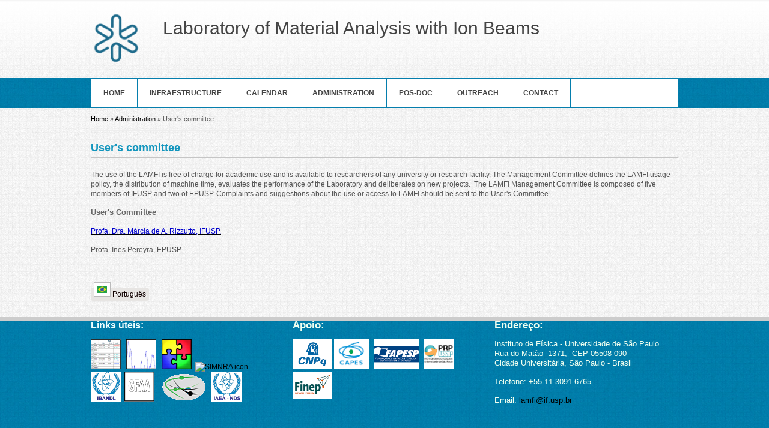

--- FILE ---
content_type: text/html; charset=utf-8
request_url: http://portal.if.usp.br/lamfi/en/node/411
body_size: 150332
content:
<!DOCTYPE html>
<head>
<meta charset="utf-8" />
<link rel="shortcut icon" href="http://portal.if.usp.br/lamfi/sites/portal.if.usp.br.lamfi/themes/business_theme/favicon.ico" type="image/vnd.microsoft.icon" />
<meta name="description" content="The use of the LAMFI is free of charge for academic use and is available to researchers of any university or research facility. The Management Committee defines the LAMFI usage policy, the distribution of machine time, evaluates the performance of the Laboratory and deliberates on new projects.  The LAMFI Management Committee is composed of five members of IFUSP and two of" />
<meta name="generator" content="Drupal 7 (https://www.drupal.org)" />
<link rel="canonical" href="http://portal.if.usp.br/lamfi/en/node/411" />
<link rel="shortlink" href="http://portal.if.usp.br/lamfi/en/node/411" />
<meta property="og:site_name" content="Laboratory of Material Analysis with Ion Beams" />
<meta property="og:type" content="article" />
<meta property="og:url" content="http://portal.if.usp.br/lamfi/en/node/411" />
<meta property="og:title" content="User&#039;s committee" />
<meta property="og:description" content="The use of the LAMFI is free of charge for academic use and is available to researchers of any university or research facility. The Management Committee defines the LAMFI usage policy, the distribution of machine time, evaluates the performance of the Laboratory and deliberates on new projects.  The LAMFI Management Committee is composed of five members of IFUSP and two of EPUSP. Complaints and suggestions about the use or access to LAMFI should be sent to the User&#039;s Committee.User&#039;s Committee" />
<meta property="og:updated_time" content="2019-02-22T19:00:10-03:00" />
<meta property="article:published_time" content="2019-02-14T08:34:10-02:00" />
<meta property="article:modified_time" content="2019-02-22T19:00:10-03:00" />
<title>User's committee | Laboratory of Material Analysis with Ion Beams</title>
<style type="text/css" media="all">
@import url("http://portal.if.usp.br/lamfi/modules/system/system.base.css?so8xvh");
@import url("http://portal.if.usp.br/lamfi/modules/system/system.menus.css?so8xvh");
@import url("http://portal.if.usp.br/lamfi/modules/system/system.messages.css?so8xvh");
@import url("http://portal.if.usp.br/lamfi/modules/system/system.theme.css?so8xvh");
</style>
<style type="text/css" media="all">
@import url("http://portal.if.usp.br/lamfi/sites/portal.if.usp.br.lamfi/modules/calendar-7.x-3.4/calendar/css/calendar_multiday.css?so8xvh");
@import url("http://portal.if.usp.br/lamfi/sites/portal.if.usp.br.lamfi/modules/date-7.x-2.11/date/date_repeat_field/date_repeat_field.css?so8xvh");
@import url("http://portal.if.usp.br/lamfi/modules/field/theme/field.css?so8xvh");
@import url("http://portal.if.usp.br/lamfi/modules/node/node.css?so8xvh");
@import url("http://portal.if.usp.br/lamfi/modules/search/search.css?so8xvh");
@import url("http://portal.if.usp.br/lamfi/modules/user/user.css?so8xvh");
@import url("http://portal.if.usp.br/lamfi/sites/portal.if.usp.br.lamfi/modules/views-7.x-3.24/views/css/views.css?so8xvh");
</style>
<style type="text/css" media="all">
@import url("http://portal.if.usp.br/lamfi/sites/portal.if.usp.br.lamfi/modules/colorbox-7.x-2.15/colorbox/styles/default/colorbox_style.css?so8xvh");
@import url("http://portal.if.usp.br/lamfi/sites/portal.if.usp.br.lamfi/modules/ctools-7.x-1.19/ctools/css/ctools.css?so8xvh");
</style>
<link type="text/css" rel="stylesheet" href="http://portal.if.usp.br//lamfi/sites/portal.if.usp.br.ifusp/filesevent_calendar_colors/event_calendar_colors.css" media="all" />
<style type="text/css" media="all">
@import url("http://portal.if.usp.br/lamfi/sites/portal.if.usp.br.lamfi/libraries/nivo-slider/nivo-slider.css?so8xvh");
@import url("http://portal.if.usp.br/lamfi/sites/portal.if.usp.br.lamfi/libraries/nivo-slider/themes/default/default.css?so8xvh");
</style>
<style type="text/css" media="all">
@import url("http://portal.if.usp.br/lamfi/sites/portal.if.usp.br.lamfi/themes/business_theme/css/style.css?so8xvh");
</style>
<script type="text/javascript" src="//ajax.googleapis.com/ajax/libs/jquery/1.8.3/jquery.min.js"></script>
<script type="text/javascript">
<!--//--><![CDATA[//><!--
window.jQuery || document.write("<script src='/lamfi/sites/portal.if.usp.br.lamfi/modules/jquery_update-7.x-3.0-alpha5/jquery_update/replace/jquery/1.8/jquery.min.js'>\x3C/script>")
//--><!]]>
</script>
<script type="text/javascript" src="http://portal.if.usp.br/lamfi/misc/jquery-extend-3.4.0.js?v=1.8.3"></script>
<script type="text/javascript" src="http://portal.if.usp.br/lamfi/misc/jquery-html-prefilter-3.5.0-backport.js?v=1.8.3"></script>
<script type="text/javascript" src="http://portal.if.usp.br/lamfi/misc/jquery.once.js?v=1.2"></script>
<script type="text/javascript" src="http://portal.if.usp.br/lamfi/misc/drupal.js?so8xvh"></script>
<script type="text/javascript" src="http://portal.if.usp.br/lamfi/sites/portal.if.usp.br.lamfi/modules/colorbox-7.x-2.15/colorbox/js/colorbox.js?so8xvh"></script>
<script type="text/javascript" src="http://portal.if.usp.br/lamfi/sites/portal.if.usp.br.lamfi/modules/colorbox-7.x-2.15/colorbox/styles/default/colorbox_style.js?so8xvh"></script>
<script type="text/javascript" src="http://portal.if.usp.br/lamfi/sites/portal.if.usp.br.lamfi/libraries/nivo-slider/jquery.nivo.slider.pack.js?so8xvh"></script>
<script type="text/javascript" src="http://portal.if.usp.br/lamfi/sites/portal.if.usp.br.lamfi/modules/media-nivo-slider/js/media_nivo_slider.js?so8xvh"></script>
<script type="text/javascript" src="http://portal.if.usp.br/lamfi/sites/portal.if.usp.br.lamfi/themes/business_theme/js/pngfix.min.js?so8xvh"></script>
<script type="text/javascript">
<!--//--><![CDATA[//><!--
jQuery.extend(Drupal.settings, {"basePath":"\/lamfi\/","pathPrefix":"en\/","ajaxPageState":{"theme":"business_theme","theme_token":"S4HYXPHkfji4UO4K4YlaM7PaF3HbHxGEhkP5YjgTs54","js":{"\/\/ajax.googleapis.com\/ajax\/libs\/jquery\/1.8.3\/jquery.min.js":1,"0":1,"misc\/jquery-extend-3.4.0.js":1,"misc\/jquery-html-prefilter-3.5.0-backport.js":1,"misc\/jquery.once.js":1,"misc\/drupal.js":1,"sites\/portal.if.usp.br.lamfi\/modules\/colorbox-7.x-2.15\/colorbox\/js\/colorbox.js":1,"sites\/portal.if.usp.br.lamfi\/modules\/colorbox-7.x-2.15\/colorbox\/styles\/default\/colorbox_style.js":1,"sites\/portal.if.usp.br.lamfi\/libraries\/nivo-slider\/jquery.nivo.slider.pack.js":1,"sites\/portal.if.usp.br.lamfi\/modules\/media-nivo-slider\/js\/media_nivo_slider.js":1,"sites\/portal.if.usp.br.lamfi\/themes\/business_theme\/js\/pngfix.min.js":1},"css":{"modules\/system\/system.base.css":1,"modules\/system\/system.menus.css":1,"modules\/system\/system.messages.css":1,"modules\/system\/system.theme.css":1,"sites\/portal.if.usp.br.lamfi\/modules\/calendar-7.x-3.4\/calendar\/css\/calendar_multiday.css":1,"sites\/portal.if.usp.br.lamfi\/modules\/date-7.x-2.11\/date\/date_repeat_field\/date_repeat_field.css":1,"modules\/field\/theme\/field.css":1,"modules\/node\/node.css":1,"modules\/search\/search.css":1,"modules\/user\/user.css":1,"sites\/portal.if.usp.br.lamfi\/modules\/views-7.x-3.24\/views\/css\/views.css":1,"sites\/portal.if.usp.br.lamfi\/modules\/colorbox-7.x-2.15\/colorbox\/styles\/default\/colorbox_style.css":1,"sites\/portal.if.usp.br.lamfi\/modules\/ctools-7.x-1.19\/ctools\/css\/ctools.css":1,"http:\/\/portal.if.usp.br\/\/lamfi\/sites\/portal.if.usp.br.ifusp\/filesevent_calendar_colors\/event_calendar_colors.css":1,"sites\/portal.if.usp.br.lamfi\/libraries\/nivo-slider\/nivo-slider.css":1,"sites\/portal.if.usp.br.lamfi\/libraries\/nivo-slider\/themes\/default\/default.css":1,"sites\/portal.if.usp.br.lamfi\/themes\/business_theme\/css\/style.css":1}},"colorbox":{"opacity":"0.85","current":"{current} of {total}","previous":"\u00ab Prev","next":"Next \u00bb","close":"Close","maxWidth":"98%","maxHeight":"98%","fixed":true,"mobiledetect":true,"mobiledevicewidth":"480px","specificPagesDefaultValue":"admin*\nimagebrowser*\nimg_assist*\nimce*\nnode\/add\/*\nnode\/*\/edit\nprint\/*\nprintpdf\/*\nsystem\/ajax\nsystem\/ajax\/*"},"media_nivo_slider":{"frontpage":{"effect":"random","slices":"15","boxCols":"8","boxRows":"4","animSpeed":"500","pauseTime":"4000","directionNav":1,"directionNavHide":1,"controlNav":1,"controlNavThumbs":1,"controlNavThumbsFromRel":0,"controlNavThumbsSearch":".jpg","controlNavThumbsReplace":"_thumb.jpg","keyboardNav":1,"pauseOnHover":1,"manualAdvance":0,"captionOpacity":"0.8","prevText":"Previous","nextText":"Next","randomStart":0,"beforeChange":"\u0022\u0022","afterChange":"\u0022\u0022","slideshowEnd":"\u0022\u0022","lastSlide":"\u0022\u0022","afterLoad":"\u0022\u0022"}}});
//--><!]]>
</script>
<!--[if lt IE 9]><script src="/lamfi/sites/portal.if.usp.br.lamfi/themes/business_theme/js/html5.js"></script><![endif]-->
</head>
<body class="html not-front not-logged-in no-sidebars page-node page-node- page-node-411 node-type-pagina front-3 i18n-en">
    <header id="header">

  <div class="header_wrapper">
    <div class="header_wrapper_inner">
      <hgroup id="logo-wrap">
        <h1 id="site-name"><a href='http://portal.if.usp.br'>
             <img src="http://portal.if.usp.br/lamfi/sites/portal.if.usp.br.ifusp/files/simbolo%20para%20site_26.png" alt="Home" /></a>
<a href="/lamfi/en" title="Home">            
<span>Laboratory of Material Analysis with Ion Beams</span>
          </a>
        </h1>
               </hgroup>
          </div>
  </div>



  <div class="layout-978">
    <div class="row-end"></div>
    <nav id="navigation" role="navigation">
      <div id="main-menu">
        <ul class="menu"><li class="first expanded"><a href="/lamfi/en/node/370" title="">Home</a><ul class="menu"><li class="first leaf"><a href="/lamfi/en/node/390" title="">Introduction</a></li>
<li class="leaf"><a href="/lamfi/en/node/391" title="">Analytical techniques</a></li>
<li class="last leaf"><a href="/lamfi/en/node/392" title="">Photo Album</a></li>
</ul></li>
<li class="expanded"><a href="/lamfi/en/node/393" title="">Infraestructure</a><ul class="menu"><li class="first leaf"><a href="/lamfi/en/node/394" title="">Accelerator</a></li>
<li class="leaf"><a href="/lamfi/en/node/395" title="">Ion sources</a></li>
<li class="leaf"><a href="/lamfi/en/node/396" title="">IBA Setup</a></li>
<li class="leaf"><a href="/lamfi/en/node/397" title="">External Beam</a></li>
<li class="leaf"><a href="/lamfi/en/node/401" title="">PIXE Setup</a></li>
<li class="last leaf"><a href="/lamfi/en/node/399" title="">Sample Preparation (LAPA)</a></li>
</ul></li>
<li class="expanded"><a href="/lamfi/en/node/402" title="">Calendar</a><ul class="menu"><li class="first leaf"><a href="/lamfi/en/node/374" title="">LAMFI&#039;s Calendar</a></li>
<li class="leaf"><a href="/lamfi/en/node/329" title="">Analysis Request</a></li>
<li class="leaf"><a href="/lamfi/en/node/405" title="">Data and processing</a></li>
<li class="leaf"><a href="/lamfi/en/node/436" title="">Training</a></li>
<li class="last leaf"><a href="/lamfi/en/node/408" title="">Tutorials and Talks</a></li>
</ul></li>
<li class="expanded active-trail"><a href="/lamfi/en/node/409" title="" class="active-trail">Administration</a><ul class="menu"><li class="first leaf"><a href="/lamfi/en/node/409" title="">Staff and Scientific support</a></li>
<li class="leaf"><a href="/lamfi/en/node/410" title="">Management Committee</a></li>
<li class="leaf active-trail"><a href="/lamfi/en/node/411" title="" class="active-trail active">User&#039;s Committee</a></li>
<li class="leaf"><a href="/lamfi/en/node/412" title="">Terms and Conditions</a></li>
<li class="last leaf"><a href="/lamfi/en/node/414" title="">Pricing</a></li>
</ul></li>
<li class="expanded"><a href="http://portal.if.usp.br/lamfi/pt-br/node/423" title="">Pos-Doc</a><ul class="menu"><li class="first last leaf"><a href="http://portal.if.usp.br/lamfi/pt-br/node/423" title="">X-Ray</a></li>
</ul></li>
<li class="expanded"><a href="/lamfi/en/node/437" title="">Outreach</a><ul class="menu"><li class="first last leaf"><a href="/lamfi/en/node/437" title="">Instructor&#039;s Materials</a></li>
</ul></li>
<li class="last expanded"><a href="/lamfi/en/node/379" title="">Contact</a><ul class="menu"><li class="first leaf"><a href="/lamfi/en/node/379" title="">Address</a></li>
<li class="last leaf"><a href="/lamfi/en/node/383" title="">Directions</a></li>
</ul></li>
</ul>      </div>
    </nav>
    <div class="row-end"></div>
      </div>
</header>


<div id="main" class="layout-978">
    <section id="content" role="main" class="col12 no-margin-left">
    <div id="breadcrumbs"><h2 class="element-invisible">You are here</h2><nav class="breadcrumb"><a href="/lamfi/en">Home</a> » <a href="/lamfi/en/node/409" title="">Administration</a> » User&#039;s committee</nav></div>                <h1 class="page-title">User&#039;s committee</h1>                    <div class="region region-content">
  <div id="block-system-main" class="block block-system">

      
  <div class="content">
                          
      
    
  <div class="content">
    <div class="field field-name-body field-type-text-with-summary field-label-hidden"><div class="field-items"><div class="field-item even"> <p>The use of the LAMFI is free of charge for academic use and is available to researchers of any university or research facility. The Management Committee defines the LAMFI usage policy, the distribution of machine time, evaluates the performance of the Laboratory and deliberates on new projects.  The LAMFI Management Committee is composed of five members of IFUSP and two of EPUSP. Complaints and suggestions about the use or access to LAMFI should be sent to the User's Committee.</p>
<p><strong style="font-size: 13.008px;">User's Committee</strong></p>
<p><u><a href="mailto:rizzutto@if.usp.br"><span style="color:#0000cd;">Profa. Dra. Márcia de A. Rizzutto, IFUSP.</span></a></u></p>
<p>Profa. Ines Pereyra, EPUSP</p>
<p> </p>
 </div></div></div>  </div>

      <footer>
      <ul class="links inline"><li class="translation_pt-br first last"><a href="/lamfi/pt-br/node/360" title="Comitê de Usuários" class="translation-link" xml:lang="pt-br"><img class="language-icon" src="http://portal.if.usp.br/lamfi/sites/portal.if.usp.br.lamfi/modules/languageicons/flags/pt-br.png" width="16" height="12" alt="Português" title="Português" /> Português</a></li>
</ul>    </footer>
  
    </div>
  
</div> <!-- /.block -->
</div>
 <!-- /.region -->
  </section> <!-- /#main -->

    <div class="row-end"></div>
</div>

<div class="footer_wrapper">
  <div id="footer-bottom" class="layout-978">
          <div id="footer-one" class="col4">
        <div class="region region-footer-first">
  <div id="block-block-5" class="block block-block">

      
  <div class="content">
     <h3><span style="color:#f0ffff;">Links úteis:</span></h3>
<p><a href="http://www2.if.usp.br/~lamfi/Agenda LAMFI.htm" target="_blank"><img alt="" src="[data-uri]" style="width: 50px; height: 50px;" title="Agenda do LAMFI" /></a>   <a href="http://deuterio.if.usp.br/" target="_blank"><img alt="" src="[data-uri]" style="width: 50px; height: 50px;" title="Portal de Espectros do usuario no iflamfi" /></a>   <a href="http://deuterio.if.usp.br/multisimnra/" target="_blank"><img alt="MultiSIMNRA" src="http://deuterio.if.usp.br/multisimnra/wp-content/uploads/2015/03/multisimnra.png" style="width: 50px; height: 50px;" title="MultiSIMNRA" />  </a><a href="http://home.mpcdf.mpg.de/~mam/" target="_blank"><img alt="SIMNRA icon" id="left" src="http://home.mpcdf.mpg.de/%7Emam/SIMNRA_048.png" style="width: 50px; height: 50px;" title="SIMNRA" /></a><a href="https://www-nds.iaea.org/exfor/ibandl.htm" target="_blank"> </a> <a href="https://www-nds.iaea.org/exfor/ibandl.htm" target="_blank"><img alt="" src="[data-uri]" style="width: 50px; height: 50px;" title="IBANDL" /></a>  <a href="http://web.if.usp.br/gfaa/" target="_blank"><img alt="" src="[data-uri]" style="width: 50px; height: 50px;" title="Grupo de Física Aplicada com Aceleradores" /></a>   <a href="http://www.usp.br/faepah/?q=pt-br/apresentação" target="_blank"><img alt="" class="media-image" style="width: 80px; height: 50px;" title="FAEPAH" src="https://portal.if.usp.br/lamfi/sites/portal.if.usp.br.ifusp/files/FAEPAH2.gif" width="79" height="50" /></a>  <a href="https://www-nds.iaea.org/" target="_blank"><img alt="" src="[data-uri]" style="width: 50px; height: 50px;" title="IAEA - Nuclear Data Service " /></a></p>
<p> </p>
   </div>
  
</div> <!-- /.block -->
</div>
 <!-- /.region -->
      </div>
      <div id="footer-two" class="col4">
        <div class="region region-footer-second">
  <div id="block-block-6" class="block block-block">

      
  <div class="content">
     <h2><span style="color:#f0fff0;">Apoio:</span></h2>
<p><a href="http://cnpq.br"><img alt="" class="media-image" height="195" style="height: 50px; width: 66px;" width="259" src="https://portal.if.usp.br/lamfi/sites/portal.if.usp.br.ifusp/files/cnpq.png" /></a> <a href="http://www.capes.gov.br" style="font-size: 13.008px; text-decoration-line: underline;"><img alt="" class="media-image" height="207" style="font-size: 13.008px; width: 59px; height: 50px;" width="243" src="https://portal.if.usp.br/lamfi/sites/portal.if.usp.br.ifusp/files/capes.png" /></a><span style="font-size: 13.008px;">  </span><a href="http://www.fapesp.br"><span style="font-size: 13.008px;"><u><img alt="" class="media-image" height="185" style="font-size: 13.008px; width: 74px; height: 50px;" width="273" src="https://portal.if.usp.br/lamfi/sites/portal.if.usp.br.ifusp/files/fapesp.png" /></u></span></a><span style="font-size: 13.008px;">  </span><a href="http://www.prp.usp.br/" style="font-size: 13.008px; text-decoration-line: underline;"><img alt="" class="media-image" height="225" style="font-size: 13.008px; width: 50px; height: 50px;" width="225" src="https://portal.if.usp.br/lamfi/sites/portal.if.usp.br.ifusp/files/styles/large/public/prp_usp.png?itok=7VNyITCn" /></a><span style="font-size: 13.008px;">  </span><a href="http://www.finep.gov.br" style="font-size: 13.008px; text-decoration-line: underline;"><img alt="" class="media-image" style="font-size: 13.008px; width: 66px; height: 45px;" src="https://portal.if.usp.br/lamfi/sites/portal.if.usp.br.ifusp/files/finep.png" width="200" height="144" /></a><span style="font-size: 13.008px;">  </span></p>
   </div>
  
</div> <!-- /.block -->
</div>
 <!-- /.region -->
      </div>
      <div id="footer-three" class="col4">
        <div class="region region-footer-third">
  <div id="block-block-7" class="block block-block">

      
  <div class="content">
     <h2><span style="color:#f0fff0;">Endereço:</span></h2>
<p><span style="color: rgb(240, 255, 240); font-size: 13.008px;">Instituto</span><span style="color: rgb(240, 255, 240); font-size: 13.008px;"> de Física - Universidade de São Paulo</span><br /><span style="font-family: &quot;Open Sans&quot;, sans-serif; font-size: 13.3333px; color: rgb(240, 255, 240);">Rua do Matão  1371,  CEP 05508-090 </span><br /><span style="color: rgb(240, 255, 240); font-family: &quot;Open Sans&quot;, sans-serif; font-size: 13.3333px;">Cidade Universitária, São Paulo - Brasil</span></p>
<p><span style="color: rgb(240, 255, 240); font-family: &quot;Open Sans&quot;, sans-serif; font-size: 13.3333px;">Telefone: +55 11 3091 6765</span></p>
<p><span style="font-size: 13.008px; color: rgb(240, 255, 240);">Email</span><span style="font-size: 13.008px;">: </span><a href="mailto:lamfi@if.usp.br" style="font-size: 13.008px;">lamfi@if.usp.br</a></p>
   </div>
  
</div> <!-- /.block -->
</div>
 <!-- /.region -->
      </div>
      <div class="row-end"></div>
        
    
  </div>
</div>

<div id="footer">
  <div class="layout-978">
    <div class="col7 copyright no-margin-left">
      Copyright &copy; 2026, <a href="/lamfi/en">Laboratory of Material Analysis with Ion Beams</a>
    </div>
    <div class="col5 powered-by">
      Theme by  <a href="http://www.zymphonies.com" target="_blank">zymphonies</a>
    </div>
  </div>
</div>
  </body>
</html>

--- FILE ---
content_type: text/css
request_url: http://portal.if.usp.br/lamfi/sites/portal.if.usp.br.lamfi/themes/business_theme/css/style.css?so8xvh
body_size: 6654
content:
/* www.zymphonies.com */

.header_wrapper_inner{
  width: 978px;
  margin: 0 auto;
}

div.layout-978 {
  width: 978px;
  margin: 0px auto;
}
div.row {
  height: 0%;
}
div.row-end {
  clear: both;
  font: 1px sans-serif;
  line-height:1px;
  height: 0px;
  overflow: hidden;
}
div.col1, div.col2, div.col3, div.col4, aside.col4, div.col5, div.col6, div.col7, div.col8, section.col8, div.col9, div.col10, div.col11, div.col12, section.col12 {
  float: left;
  margin-left: 30px;
}
div.col1:first-child, div.col2:first-child, div.col3:first-child, div.col4:first-child, div.col5:first-child, div.col6:first-child, div.col7:first-child, div.col8:first-child, div.col9:first-child, div.col10:first-child, div.col11:first-child, div.col12:first-child {
  margin-left: 0px;
}
div.col1 {
  width: 54px;
}
div.col2 {
  width: 138px;
}
div.col3 {
  width: 222px;
}
div.col4 {
  width: 306px;
}
aside.col4 {
  width: 306px;
}
div.col5 {
  width: 390px;
}
div.col6 {
  width: 474px;
}
div.col7 {
  width: 558px;
}
div.col8 {
  width: 642px;
}
section.col8 {
  width: 642px;
}
div.col9 {
  width: 726px;
}
div.col10 {
  width: 810px;
}
div.col11 {
  width: 894px;
}
div.col12 {
  width: 978px;
}
section.col12 {
  width: 978px;
}

@import url(http://fonts.googleapis.com/css?family=Lobster);

/* =Reset
-------------------------------------------------------------- */
html, body, div, span, applet, object, iframe,
h1, h2, h3, h4, h5, h6, p, blockquote, pre,
a, abbr, acronym, address, big, cite, code,
del, dfn, em, font, ins, kbd, q, s, samp,
small, strike, strong, sub, sup, tt, var,
dl, dt, dd, ol, ul, li,
fieldset, form, label, legend,
table, caption, tbody, tfoot, thead, tr, th, td {
  border: 0;
  font-family: inherit;
  font-size: 100%;
  font-style: inherit;
  font-weight: inherit;
  margin: 0;
  outline: 0;
  padding: 0;
  vertical-align: baseline;
}

/* remember to define focus styles! */
:focus {
  outline: 0;
}
body {
  background: #fff;
  line-height: 1;
  background: url(../images/textile-square.gif);
}
ol, ul {
  list-style: none;
}

/* tables still need 'cellspacing="0"' in the markup */
table {
  border-collapse: separate;
  border-spacing: 0;
}
caption, th, td {
  font-weight: normal;
  text-align: left;
}

blockquote:before, blockquote:after,
q:before, q:after {
  content:'';
  content:none;
}
a img {
  border: 0;
}

/* Block elements */
header, hgroup, footer, section, article, aside {
  display: block;
}

/* Body, Common Classes & Wrap */

body {
  font:14px Arial, sans-serif;
  line-height:135%;
  font-size: 12px;
  color:#555;
}
a {
  text-decoration:none;
  color: #000;
  outline:none;
}
a:hover {
  color: #000;
  text-decoration:none;
}

h1, h2, h3, h4, h5, h6 {
  padding-bottom:15px;
  color: #444444;
  font-weight: bold;
}
h1 a, h2 a, h3 a, h4 a, h5 a, h6 a {
  color: #444444;
}
h1 {
  font-size: 22px;
}
h2 {
  font-size: 17px;
}
h3, h4, h5, h6 {
  font-size: 16px;
  color:#666;
}
h4 {
  font-size: 14px;
}
h5 {
  font-size: 13px;
}
h6 {
  font-size: 12px;
}

p {
  padding-bottom:15px;
  line-height:135%;
}
strong {
  font-weight: bold;
  color: #666;
}
cite, em, i {
  font-style: italic;
}
pre {
  background-color:#eee;
  overflow: auto;
  padding:20px;
  color:#555;
  margin-bottom: 30px;
}
pre, code {
  font-family: Courier New, monospace;
}
ins {
  text-decoration: none;
}
sup, sub {
  font-size:10px;
  height:0;
  line-height:1;
  position: relative;
  vertical-align: baseline;
}
sup {
  bottom:6px;
}
sub {
  top:4px;
}
/* Blockquote */
blockquote {
  border-left:4px solid #ccc;
  border-right:4px solid #ccc;
  background:url(../images/blockquote-bg.jpg) 10px 10px no-repeat #eee;
  width:85%;
  margin:0 auto;
  padding:20px 20px 20px 48px;
  margin-bottom:30px;
}
blockquote p {
  color:#555;
  padding-bottom:0px;
}

/* Text elements */

ul, ol {
  margin: 0 0 1.5em 2em;
}
ul {
  list-style: disc;
}
ol {
  list-style: decimal;
}
ul ul, ol ol, ul ol, ol ul {
  margin-bottom: 0;
  margin-left: 1em;
}

dl {
  margin: 0 0 1.5em 0;
}
dl dt {
  font-weight: bold;
}
dd {
  margin-left: 1.5em;
  margin-bottom : 1em;
}
strong {
  font-weight: bold;
}
cite, em, i {
  font-style: italic;
}
big {
  font-size: 131.25%;
}
ins {
  background: #ffc;
  text-decoration: none;
}
abbr, acronym {
  border-bottom: 1px dotted #666;
  cursor: help;
}

table {
  margin: 0 0 1.5em;
  width: 100%;
  border:1px solid #ddd;
  border-right:none;
  background:#fff;
}

th {
  font-weight: bold;
  padding:10px 10px;
  background:#555;
  color:#fff;
}

tr{
  padding:5px 5px;
}

td{
  padding:5px 10px;
  border-top:1px solid #ddd;
  border-right:1px solid #ddd;
}

.margin-auto {
  margin:0 auto;
}
/* no-margin, no-padding */
.no-margin-top {
  margin-top:0px !important;
}
.no-margin-bottom {
  margin-bottom:0px !important;
}
.no-margin-left {
  margin-left:0px !important;
}
.no-margin-right {
  margin-right:0px !important;
}
.no-padding-top {
  padding-top:0px !important;
}
.no-padding-bottom {
  padding-bottom:0px !important;
}
.no-padding-left {
  padding-left:0px !important;
}
.no-padding-right {
  padding-right:0px !important;
}
.no-border-top {
  border-top:0 none !important;
}
.no-border-bottom {
  border-bottom:0 none !important;
}
.no-border-left {
  border-left:0 none !important;
}
.no-border-right {
  border-right:0 none !important;
}

/* Clearfix */
.CL {
  clear:left;
  height:0px;
  overflow:hidden;
}
.CR {
  clear:right;
  height:0px;
  overflow:hidden;
}
.clear {
  clear: both;
}
/* clearfix hack */
.clearfix:after {
  visibility: hidden;
  display: block;
  font-size: 0;
  content: " ";
  clear: both;
  height: 0;
}
.clearfix {
  display: inline-block;
}
/* start commented backslash hack \*/
* html .clearfix {
  height:1%;
}
.clearfix {
  display: block;
}
/* close commented backslash hack */
.displayblock {
  display: block;
}
.displaynone {
  display: none;
}
#wrapper {
  width:980px;
  margin:0 auto;
}

#header {
  background:url(../images/header_bg.png) left bottom;
  padding-bottom:10px;
}

.not-front #header{
  padding-bottom: 0;
}

#header .top-bg, #footer {
  background:url(../images/header-top-footer-bg.jpg) repeat-x;
  clear: both;
}
#header .top-bg {
  background-position:center bottom;
  height:16px;
  border-bottom:4px solid #ccc;
}
/* Logo Tile */
#header #logo-wrap {
  float:left;
  margin:20px 0;
  min-width: 610px;
}
h1#site-name {
  font-size: 30px;
  font-weight:normal;
  padding-bottom:0px;
}
h1#site-name a span{
  line-height: 0;
  display: inline-block;
}
h1#site-name a {
  line-height:54px;
}
h1#site-name a:hover {
  color: #444444;
}
h1#site-name a img {
  max-height: 90px;
  float:left;
  padding-right:20px;
}
h2#site-slogan {
  font:14px Arial, Helvetica, sans-serif;
  color:#666;
  padding:8px 0 0 0;
}

#header .social-icon ul.social-profile li a {
  text-indent: -99999px;
}
#header .social-icon {
  float: right;
  width: 306px;
  margin-top: 32px;
}
#header .social-icon ul.social-profile {
  float: right;
  list-style: none;
  margin: -10px 0 0;
}
#header .social-icon ul.social-profile li {
  float: left;
  margin-top: 10px;
}

#header .social-icon ul.social-profile li a {
  display: inline-block;
  width: 24px;
  height: 24px;
  margin: 10px;
  vertical-align: middle;
  -o-transition: all .3s;
  -moz-transition: all .3s;
  -webkit-transition: all .3s;
  -ms-transition: all .3s;
}

#header .social-icon ul.social-profile li.twitter a{
  background: url(../images/twitter.png) left top no-repeat;
}

#header .social-icon ul.social-profile li.facebook a{
  background: url(../images/facebook.png) left top no-repeat;
}

#header .social-icon ul.social-profile li.google-plus a{
  background: url(../images/googleplus.png) left top no-repeat;
}

#header .social-icon ul.social-profile li.pinterest a{
  background: url(../images/pinterest.png) left top no-repeat;
}

#header .social-icon ul.social-profile li.rss a{
  background: url(../images/rss.png) left top no-repeat;
}

#header .social-icon ul.social-profile li a:hover {
  background-position: left -34px;
}

#header #main-menu {
  float: left;
  border:1px solid rgb(5, 126, 173);
  background-color:#fff;
  position:relative;
  width:976px;
  z-index:500;
}
.front #header #main-menu {
  box-shadow: none;
}
#header #main-menu ul {
  margin: 0px;
  list-style: none;
}
#header #main-menu ul li {
  border-bottom: 0px;
  border-right: 1px solid rgb(5, 126, 173);
  float: left;
  position: relative;
  list-style: none outside none;
}
#header #main-menu ul li a {
  padding: 16px 20px;
  display: block;
  color: #fff;
  font-size: 12px;
  font-weight: bold;
  text-transform: uppercase;
  color: #444;
  float: left;
}
#header #main-menu ul li a:hover, #header #main-menu ul li a.active, #header #main-menu ul li:hover > a {
  background-color: #444;
  color: #fff;
}

/* Dropdown menu */
#header #main-menu ul li ul, #header #main-menu ul li:hover ul li ul {
  display:none;
  list-style:none none;
  z-index: 9999;
}
#header #main-menu ul li:hover ul, #header #main-menu ul li ul li:hover ul {
  display:block;
}
#header #main-menu ul li ul {
  position:absolute;
  background-color:#444;
  top:48px;
  left:0px;
  padding:0px;
  width:185px;
  margin:0px;
  border-right: 1px solid #555555;
  border-left: 1px solid #555555;
  border-top: 1px solid #555555;
}
#header #main-menu ul li ul li ul {
  left:185px;
  top:-1px;
}
#header #main-menu ul li ul li {
  float:none;
  border-bottom:1px solid #666;
  border-right:0 none;
}
#header #main-menu ul li ul li a {
  padding: 7px 10px;
  color: #999;
  float: none;
  line-height: 18px;
  font-size: 12px;
  font-weight: bold;
}
#header #main-menu ul li ul li a:hover, #header #main-menu ul li ul li:hover > a {
  background-color:#333;
  text-decoration:none;
  color:#fff;
}

#main-menu ul li.leaf, #main-menu ul li.expanded { list-style: none; }

/* Page Title */
#header #page-title {
  padding:34px 20px 0px;
}
#header #page-title p {
  padding-bottom:0;
}

/* =Featured Slider
----------------------------------------------- */
.featured {
  border-right:1px solid #ccc;
  border-left:1px solid #ccc;
  border-bottom:1px solid #ccc;
  background-color:#fff;
  height:313px;
  width:976px;
  position:relative;
  overflow:hidden;
}
.featured img {
  max-width:100%;
  height:auto;
  margin: 0 auto;
  display: block;
}
.featured .img-effect {
  display: block;
  height:313px;
  width:976px;
  overflow:hidden;
  position:absolute;
  top:0;
  left:0;
  background:url(../images/featured-img-effect.png);
  z-index:10;
}
.featured-text {
  padding: 16px 10px 0;
  position: absolute;
  bottom: 1px;
  background: rgba(0,0,0,.6);
  color: #ccc;
  z-index: 9999;
  left: 1px;
  font-size: 14px;
}
.featured-text a{
  color: #1195bd;
}
.featured-text span {
  font-size:15px;
  font-weight:bold;
}
.featured-text a.readmore {
    display: inline;
    padding: 0;
}

/* Controllers */
#controllers {
  padding-top: 10px;
  text-align:center;
  clear: both;
}
#controllers a {
  background-color: #B7B7B7;
  display: inline-block;
  height: 12px;
  margin: 0 3px;
  overflow: hidden;
  text-indent: 999999px;
  width: 12px;
  -webkit-border-radius: 6px;
  -moz-border-radius: 6px;
  border-radius: 6px;
}
#controllers a:hover, #controllers a.active {
  background-color:#000;
}

#breadcrumbs {
  border-bottom: 1px solid #EEEEEE;
  font-size: 11px;
  margin-bottom: 20px;
  padding-bottom: 5px;
}


/* =Content
----------------------------------------------- */
#main {
  padding-top:10px;
}
#preface-head {
  padding-top:30px;
}
#main #content .node-teaser {
  padding-bottom:30px;
  border-bottom:1px solid #DDDDDD;
  margin-bottom: 30px;
}
.node h2.title {
  font-size: 17px;
}
#content, #sidebar {
  margin-bottom: 30px;
}
aside{
  margin-top: 20px;
}
#main #content img {
  max-width:630px;
  background-color: #FFFFFF;
  border: 1px solid #BBBBBB;
  padding: 5px;
}

.node-teaser img {
  border: 1px solid #CCCCCC;
  float: left;
  height: auto;
  margin: 0.5em 1em 0.5em 0;
  max-width: 97.4%;
  padding: 6px;
}

#preface-wrap .block,
.region-header .block,
.region-footer .block, 
.region-content-top .block,
#footer-bottom .block {
  margin: 0px 0px 25px 0px;
}

#preface-wrap .block > h2,
.region-header .block > h2,
.region-footer .block > h2, 
.region-content-top .block > h2,
#footer-bottom .block > h2 {
  font-size: 18px;
  margin: 15px 0;
  padding: 0;
}

#sidebar .block {
  margin-bottom: 30px;
}

#sidebar .block > h2 {
  font-size: 17px;
}

#footer {
  border-top:6px solid #ccc;
  height:40px;
  color:#666;
  font-size:12px;
  padding-top:20px;
}
#footer span {
  color:#999;
  font-style:italic;
}
#footer a {
  font-style:italic;
  color:#999;
  line-height:24px;
}
#footer a:hover {
  font-style:italic;
  color:#777;
}
#footer .copyright img {
  max-width:30px;
  height:auto;
  overflow:hidden;
  float:left;
  margin:0 20px 0 0;
}
#footer .powered-by {
  text-align:right;
}

/* -------------- Form Elements  ------------- */

fieldset { background: #ffffff; border: 1px solid #cccccc; margin-top: 10px; margin-bottom: 32px;
padding: 0 0 10px; position: relative; top: 12px; /* Offsets the negative margin of legends */
-khtml-border-radius: 4px; -moz-border-radius: 4px; -webkit-border-radius: 4px; border-radius: 4px; }

.fieldset-wrapper { margin-top: 25px; }

.node-form .vertical-tabs .fieldset-wrapper { margin-top: 0; }

.filter-wrapper { top: 0; padding: 1em 0 0.2em;
-khtml-border-radius-topright: 0; -khtml-border-radius-topleft: 0; -moz-border-radius-topright: 0; -moz-border-radius-topleft: 0;
-webkit-border-top-left-radius: 0; -webkit-border-top-right-radius: 0; border-top-left-radius: 0; border-top-right-radius: 0; }

.filter-help a { font-size: 0.857em; padding: 2px 20px 0; }

.filter-wrapper .form-item label { margin-right: 10px; }

.filter-wrapper .form-item { padding: 0 0 0.5em 0.5em; }

.filter-guidelines { padding: 0 1.5em 0 0.5em; }

fieldset.collapsed { background: transparent; -khtml-border-radius: 0; -moz-border-radius: 0;  -webkit-border-radius: 0; border-radius: 0; }

fieldset legend { background: #dbdbdb; border: 1px solid #ccc; border-bottom: none; display: block; height: 2em;
left: -1px; line-height: 2; padding: 0; position: absolute; text-indent: 10px; text-shadow: 0 1px 0 #fff; top: -12px; width: 100%;
-khtml-border-radius-topleft: 4px; -moz-border-radius-topleft: 4px; -webkit-border-top-left-radius: 4px; border-top-left-radius: 4px; 
-khtml-border-radius-topright: 4px; -moz-border-radius-topright: 4px; -webkit-border-top-right-radius: 4px; border-top-right-radius: 4px; }

fieldset.collapsed legend { -khtml-border-radius: 4px; -moz-border-radius: 4px; -webkit-border-radius: 4px; border-radius: 4px; }

fieldset .fieldset-wrapper { padding: 0 10px; }

fieldset .fieldset-description { margin-top: 5px; margin-bottom: 1em; line-height: 1.4; font-style: italic; }

input { margin: 2px 0; padding: 4px; }

input, textarea {  font-size: 0.929em; }

textarea { line-height: 1.5; }

textarea.form-textarea, select.form-select { padding: 4px; }

input.form-text, textarea.form-textarea, select.form-select { border: 1px solid #ccc; padding: 5px; }

.password-suggestions ul li { margin-left: 1.2em; }

.form-item { margin-bottom: 1em; margin-top: 2px; }

.form-item label { font-size: 0.929em; }

.form-type-radio label, .form-type-checkbox label { margin-left: 4px; }

.form-type-radio .description, .form-type-checkbox .description { margin-left: 2px; }

.form-actions { padding-top: 10px; }

/* Contact Form */

.contact-form #edit-name { width: 100%;
-moz-box-sizing: border-box; -webkit-box-sizing: border-box; box-sizing: border-box;
-khtml-border-radius: 4px; -moz-border-radius: 4px; -webkit-border-radius: 4px; border-radius: 4px; }

.contact-form #edit-mail { width: 100%;
-moz-box-sizing: border-box; -webkit-box-sizing: border-box; box-sizing: border-box;
-khtml-border-radius: 4px; -moz-border-radius: 4px; -webkit-border-radius: 4px; border-radius: 4px; }

.contact-form #edit-subject { width: 100%;
-moz-box-sizing: border-box; -webkit-box-sizing: border-box; box-sizing: border-box;
-khtml-border-radius: 4px; -moz-border-radius: 4px; -webkit-border-radius: 4px; border-radius: 4px; }

.contact-form #edit-message { width: 100%;
-moz-box-sizing: border-box; -webkit-box-sizing: border-box; box-sizing: border-box;
-khtml-border-top-left-radius: 4px; -khtml-border-top-right-radius: 4px; -moz-border-radius-topleft: 4px;
-moz-border-radius-topright: 4px; -webkit-border-top-left-radius: 4px; -webkit-border-top-right-radius: 4px;
border-top-left-radius: 4px; border-top-right-radius: 4px; }

.contact-form .resizable-textarea .grippie {  width: 100%;
-moz-box-sizing: border-box; -webkit-box-sizing: border-box; box-sizing: border-box;
-khtml-border-bottom-left-radius: 4px; -khtml-border-bottom-right-radius: 4px; -moz-border-radius-bottomleft: 4px;
-moz-border-radius-bottomright: 4px; -webkit-border-bottom-left-radius: 4px; -webkit-border-bottom-right-radius: 4px;
border-bottom-left-radius: 4px; border-bottom-right-radius: 4px; }

/* Comment form */

.comment-form label { float: left; font-size: 0.929em; }

.comment-form input, .comment-form .form-select { margin: 0; 
-khtml-border-radius: 4px; -moz-border-radius: 4px; -webkit-border-radius: 4px; border-radius: 4px; }

.comment-form .form-type-textarea label { float: none; }

.comment-form .form-item,
.comment-form .form-radios,
.comment-form .form-type-checkbox,
.comment-form .form-select { margin-bottom: 10px; overflow: hidden; }

.comment-form .form-type-checkbox,
.comment-form .form-radios { margin-left: 120px; }

.comment-form .form-type-checkbox label,
.comment-form .form-radios label { float: none; margin-top: 0; }

.comment-form input.form-file { width: auto; }

.comment-form .form-text { display: block; margin: 0; width: 100%;
-moz-box-sizing: border-box; -webkit-box-sizing: border-box; box-sizing: border-box; }

.comment-form .form-item .description { font-size: 0.786em; line-height: 1.2; margin-left: 120px; }

#content h2.comment-form { margin-bottom: 0.5em; }

.comment-form .form-textarea { -khtml-border-radius-topleft: 4px; -khtml-border-radius-topright: 4px;
-moz-border-radius-topleft: 4px; -moz-border-radius-topright: 4px;
-webkit-border-top-left-radius: 4px; -webkit-border-top-right-radius: 4px;
border-top-left-radius: 4px; border-top-right-radius: 4px; }

.comment-form fieldset.filter-wrapper .fieldset-wrapper,
.comment-form .text-format-wrapper .form-item { margin-top: 0; margin-bottom: 0; }

.filter-wrapper label { width: auto; float: none; }

.filter-wrapper .form-select { min-width: 120px; }

.comment-form fieldset.filter-wrapper .tips { font-size: 0.786em; }

#comment-body-add-more-wrapper .form-type-textarea label { margin-bottom: 0.4em; }

#edit-actions input { margin-right: 0.6em; }

/* Other Overrides */

div.password-suggestions { border: 0; }

.ui-widget-overlay { background: #222222; opacity: 0.7; }

div.vertical-tabs .vertical-tabs-panes fieldset.vertical-tabs-pane { padding: 1em; }

#forum .name { font-size: 1.083em; }

#forum .description { font-size: 1em; }

/* Form Buttons */

button,
input[type="submit"],
input[type="reset"],
input[type="button"] {
/* IE10 */ 
background-image: -ms-linear-gradient(top, #FFFFFF 0%, #E3E3E3 100%);
/* Mozilla Firefox */ 
background-image: -moz-linear-gradient(top, #FFFFFF 0%, #E3E3E3 100%);
/* Opera */ 
background-image: -o-linear-gradient(top, #FFFFFF 0%, #E3E3E3 100%);
/* Webkit (Safari/Chrome 10) */ 
background-image: -webkit-gradient(linear, left top, left bottom, color-stop(0, #FFFFFF), color-stop(1, #E3E3E3));
/* Webkit (Chrome 11+) */ 
background-image: -webkit-linear-gradient(top, #FFFFFF 0%, #E3E3E3 100%);
/* Proposed W3C Markup */ 
background-image: linear-gradient(top, #FFFFFF 0%, #E3E3E3 100%);
/* IE6-9 */ 
filter:  progid:DXImageTransform.Microsoft.gradient(startColorstr='#FFFFFF', endColorstr='#E3E3E3');

border: 1px solid #dbdbdb;
-moz-border-radius: 6px; -webkit-border-radius: 6px; -o-border-radius: 6px; -ms-border-radius: 6px; -khtml-border-radius: 6px; border-radius: 6px;
-moz-box-shadow: inset 0 1px 0 0 white; -webkit-box-shadow: inset 0 1px 0 0 white; -o-box-shadow: inset 0 1px 0 0 white; box-shadow: inset 0 1px 0 0 white;
color: #333333; text-shadow: 0 1px 0 white; position: relative; font-weight:bold; padding: 4px .8em 5px .8em; font-size: 13px; }

button:hover,
input[type="submit"]:hover,
input[type="reset"]:hover,
input[type="button"]:hover {
/* IE10 */ 
background-image: -ms-linear-gradient(top, #DBDBDB 0%, #F2F2F2 100%);
/* Mozilla Firefox */ 
background-image: -moz-linear-gradient(top, #DBDBDB 0%, #F2F2F2 100%);
/* Opera */ 
background-image: -o-linear-gradient(top, #DBDBDB 0%, #F2F2F2 100%);
/* Webkit (Safari/Chrome 10) */ 
background-image: -webkit-gradient(linear, left top, left bottom, color-stop(0, #DBDBDB), color-stop(1, #F2F2F2));
/* Webkit (Chrome 11+) */ 
background-image: -webkit-linear-gradient(top, #DBDBDB 0%, #F2F2F2 100%);
/* Proposed W3C Markup */ 
background-image: linear-gradient(top, #DBDBDB 0%, #F2F2F2 100%);
/* IE6-9 */ 
filter:  progid:DXImageTransform.Microsoft.gradient(startColorstr='#DBDBDB', endColorstr='#F2F2F2');

-moz-border-radius: 6px; -webkit-border-radius: 6px; -o-border-radius: 6px; -ms-border-radius: 6px; -khtml-border-radius: 6px; border-radius: 6px;
-moz-box-shadow: inset 0 1px 0 0 white;
-webkit-box-shadow: inset 0 1px 0 0 white;
-o-box-shadow: inset 0 1px 0 0 white;
box-shadow: inset 0 1px 0 0 white;
cursor: pointer; }

button.full-width,
input[type="submit"].full-width,
input[type="reset"].full-width,
input[type="button"].full-width { 
width: 100%; padding-left: 0 !important; padding-right: 0 !important; text-align: center; }

#block-search-form { padding-bottom: 7px; }

#block-search-form .content { margin-top: 0; }

#search-form input#edit-keys,
#block-search-form .form-item-search-block-form input { float: left; font-size: 1em; height: 1.143em; margin-right: 5px; width: 9em; }

#search-block-form input.form-submit,
#search-form input.form-submit { margin-left: 0; margin-right: 0; height: 25px; width: 34px; padding: 0; cursor: pointer;
text-indent: -9999px; border-color: #e4e4e4 #d2d2d2 #b4b4b4; background: url(../images/search-button.png) no-repeat center top; overflow: hidden; }

#search-block-form input.form-submit:hover,
#search-block-form input.form-submit:focus,
#search-form input.form-submit:hover,
#search-form input.form-submit:focus { background-position: center bottom; }

#search-form .form-item-keys label { display: block; }

ol.search-results { padding-left: 0; }

.search-results li { border-bottom: 1px solid #d3d7d9; padding-bottom: 0.4285em; margin-bottom: 0.5em; }

.search-results li:last-child { border-bottom: none; padding-bottom: none; margin-bottom: 1em; }

.search-results .search-snippet-info { padding-left: 0; }

.submitted{
  background: #eee;
  padding: 4px 9px;
  border-radius: 4px;
  color: #383838;
  text-shadow: 1px 1px #fff;
  clear: both;
  display: block;
  margin-bottom: 2px;
}

.links li a {
  background-color: #E7E5E3;
  color: #100100;
  padding: 4px 5px;
  border-radius: 4px;
  text-shadow: 1px 1px #fff;
  font-weight: normal;
}

.links li a:hover {
  background-color: #D7D5D3;
  color: #100101;
}

/*-------------------------------------------*
/* Fix CKEditor style
/*-------------------------------------------*/
#content table.cke_editor {
  background: transparent;
  border: 0;
}
#content table.cke_editor td {
  background: transparent;
  padding: 0;
  border: 0;
}

/*-------------------------------------------*
/* Poll, Buttons, Form
/*-------------------------------------------*/
.poll .vote-form .choices .title {
  font-size: 14px;
  font-weight: normal;
  line-height: 2;
}

.poll .vote-form .choices {
  margin: 0;
}

.form-item label {
  font-size: 13px;
  font-weight: bold;
}

/*-------------------------------------------*
/* Menus and item lists 
/*-------------------------------------------*/
.item-list ul {
  margin: 0;
  padding: 0 0 0 1.5385em;
}

.item-list ul li {
  margin: 0;
  padding: 0;
}

ul.menu li {
  margin: 0;
  padding: 0;
}

ul.inline {
  clear: both;
}

ul.inline li {
  margin: 0;
  padding: 0;
}

/*-------------------------------------------*
/* Admin Tabs
/*-------------------------------------------*/
.tabs-wrapper {
  border-bottom: 1px solid #b7b7b7;
  margin: 0 0 5px 0;
}

ul.primary {
  border: none;
  margin: 0;
  padding: 0;
}

ul.primary li a {
  background: none;
  border: none;
  display: block;
  float: left;
  line-height: 1.5385em;
  margin: 0;
  padding: 0 1em;
  border-radius: 4px 4px 0 0;
  margin-right: 5px;
}

ul.primary li a:hover, ul.primary li a.active {
  background: #666;
  border: none;
  color: #fff;
}

ul.primary li a:hover {
  background: #888;
  text-decoration: none;
}

ul.secondary {
  background: #666;
  border-bottom: none;
  clear: both;
  margin: 0;
  padding: 0;
}

ul.secondary li {
  border-right: none;
}

ul.secondary li a, ul.secondary li a:link {
  border: none;
  color: #ccc;
  display: block;
  float: left;
  line-height: 1.5385em;
  padding: 0 1em;
}

ul.secondary li a:hover, ul.secondary li a.active {
  background: #888;
  color: #fff;
  text-decoration: none;
}

ul.secondary a.active {
  border-bottom: none;
}

ul.inline, ul.links.inline {
  margin-left: 0;
}

/*-------------------------------------------*
/* Tabs and Tags
/*-------------------------------------------*/
.field-name-field-tags {
  margin: 0 0 10px 0;
}

.field-name-field-tags a{
  -moz-transition: opacity 0.2s ease-in-out 0s;
background: none repeat scroll 0 0 rgb(11, 130, 160);
color: #FFFFFF !important;
line-height: 1em !important;
margin-bottom: 3px;
margin-right: 0px;
opacity: 0.9;
padding: 4px 6px;
-webkit-border-radius: 3px;
-moz-border-radius: 3px;
border-radius: 3px;
font-size: 11px;
display: inline-block;
}

.field-name-field-tags a:hover{
  opacity: 1;
}

.field-name-field-tags .field-item {
  margin: 0 1em 0 0;
}

.field-name-field-tags div {
  display: inline;
}

#main .field-label{
  color: #000;
}

#main .field-items .field-item{
}

/*-------------------------------------------*
/* Profile
/*-------------------------------------------*/
.profile {
  margin: 1.5385em 0;
}

.profile dd {
  margin-bottom: 1.5385em;
}

.profile h3 {
  border: none;
}

.profile dt {
  margin-bottom: 0;
}

.password-parent {
  width: 36em;
}

/* Comments */

.comment h2.title { margin-bottom: 1em; }

.comment div.user-picture img { margin-left: 0; }

.comment { margin-bottom: 20px; display: table; vertical-align: top; }

.comment .attribution { display: table-cell; padding: 0 35px 0 0; vertical-align: top; overflow: hidden; }

.comment .attribution img { margin: 0; border: 1px solid #d3d7d9; }

.comment .attribution .username { white-space: nowrap; }

.comment .comment-submitted p { margin: 4px 0; font-size: 1.071em; line-height: 1.2; }

.comment .comment-submitted .comment-time { font-size: 0.786em; }

.comment .comment-submitted .comment-permalink { font-size: 0.786em; text-transform: lowercase; }

.comment .content { font-size: 0.929em; line-height: 1.6; }

.comment .comment-arrow { background: url(../images/comment-arrow.gif) no-repeat 0 center transparent;
border-left: 1px solid; border-right: 1px solid; height: 40px; margin-left: -36px; margin-top: 15px; position: absolute; width: 20px; }

.comment .comment-text { padding: 0 25px 10px 35px; display: table-cell; vertical-align: top; position: relative; width: 100%; border-left: 1px solid #d3d7d9; }

.comment .indented { margin-left: 40px; }

.comment-unpublished { margin-right: 5px; padding: 5px 2px 5px 5px; }

.comment .comment-text .comment-arrow { border-left: 1px solid #ffffff; border-right: 1px solid #ffffff; }

/*-------------------------------------------*
/* Navigation
/*-------------------------------------------*/
.item-list .pager {
}

.item-list .pager li {
  background: #cfcfcf;
  border-radius: 3px;
  margin-right: 4px;
  text-shadow: 1px 1px #fff;
}

/*-------------------------------------------*
/* Forum
/*-------------------------------------------*/
.field-name-taxonomy-forums div {
  display: inline;
  margin-top: 4px;
}

.field-name-taxonomy-forums .field-items {
}

#forum .title {
  font-size: 16px;
}

#forum .submitted {
  font-size: 12px;
  font-family: Lucida Grande, Verdana, Arial, sans-serif;
  background: transparent;
  padding: 0;
}

#forum .container {
  background: #a1a1a1;
  color: #fff;
}

#forum .container a {
  color: #000;
  font-weight: bold;
}

#forum div.indent {
  margin-left: 2px;
}

.forum-starter-picture {
  float: left;
  padding: 4px;
  border: 1px solid #d9d9d9;
  margin: 5px 7px 5px 0;
}

#forum th {
  background: #434343;
  text-shadow: none;
  color: #fff;
}

#forum th a {
  color: #fff;
}

#forum td.forum .icon, #forum .icon div {
  background: url(../images/no-new-posts.png) no-repeat;
  width: 35px;
  height: 35px;
}

#forum .name a{ 
  font-size: 16px;
}



.header_wrapper{
  background: url("../images/header_top_bg.png") repeat-x;
  overflow: hidden;
}

.footer_wrapper{
  background: url("../images/header_bg.png");
  overflow: hidden;
  border-top: 6px solid #ccc;
  color: #fff;
}

h1.page-title{
  font-size: 18px;
  letter-spacing: 0;
  border-bottom: 1px solid rgb(197, 197, 197);
  margin-bottom: 20px;
  padding-bottom: 8px;
  color: #1195bd;
}
.featured-slider{
  overflow: hidden;
  float: left;
}


--- FILE ---
content_type: application/javascript
request_url: http://portal.if.usp.br/lamfi/sites/portal.if.usp.br.lamfi/modules/media-nivo-slider/js/media_nivo_slider.js?so8xvh
body_size: 1018
content:
/**
 * @file
 *  Applies the nivo slider functionality to the drupal blocks.
 */
 
(function ($) {
  Drupal.behaviors.mediaNivoSlider = {
    attach: function (context, settings) {
      // Iterate over all nivo sliders available via the Drupal javascript settings.
      for (var key in Drupal.settings.media_nivo_slider) {
        var slider = Drupal.settings.media_nivo_slider[key];
        
        // Set the block width, corrects the width setting when using varied image styles.
        var imageWidth = $("#" + key + "-media-nivo-slider").find('img:first').width();
        $("#" + key + "-media-nivo-slider").css('width', imageWidth);

        // Apply nivo slider to block
        $("#" + key + "-media-nivo-slider").nivoSlider({
          effect: slider.effect, //Specify sets like: 'fold,fade,sliceDown'
          slices: parseInt(slider.slices),
          boxCols: parseInt(slider.boxCols), // For box animations
          boxRows: parseInt(slider.boxRows),
          animSpeed: parseInt(slider.animSpeed), //Slide transition speed
          pauseTime: parseInt(slider.pauseTime),
          startSlide: parseInt(slider.startSlide), // Set starting Slide (0 index)
          directionNav: slider.directionNav, // Next & Prev navigation
          directionNavHide: slider.directionNavHide, // Only show on hover
          controlNav: slider.controlNav, // 1,2,3... navigation
          controlNavThumbs: slider.controlNavThumbs, // Use thumbnails for Control Nav
          controlNavThumbsFromRel: slider.controlNavThumbsFromRel, // Use image rel for thumbs
          controlNavThumbsSearch: slider.controlNavThumbsSearch, // Replace this with...
          controlNavThumbsReplace: slider.controlNavThumbsReplace, // ...this in thumb Image src
          keyboardNav: slider.keyboardNav, // Use left & right arrows
          pauseOnHover: slider.pauseOnHover, // Stop animation while hovering
          manualAdvance: slider.manualAdvance, // Force manual transitions
          captionOpacity: slider.captionOpacity, // Universal caption opacity
          prevText: slider.prevText, // Prev directionNav text
          nextText: slider.nextText, // Next directionNav text
          randomStart: slider.randomStart, // Start on a random slide
          beforeChange: new Function('', JSON.parse(slider.beforeChange)), // Triggers before a slide transition
          afterChange: new Function('', JSON.parse(slider.afterChange)), // Triggers after a slide transition
          slideshowEnd: new Function('', JSON.parse(slider.slideshowEnd)), // Triggers after all slides have been shown
          lastSlide: new Function('', JSON.parse(slider.lastSlide)), // Triggers when last slide is shown
          afterLoad: new Function('', JSON.parse(slider.afterLoad)) // Triggers when slider has loaded
        });        
      }
    }
  };

}(jQuery));
